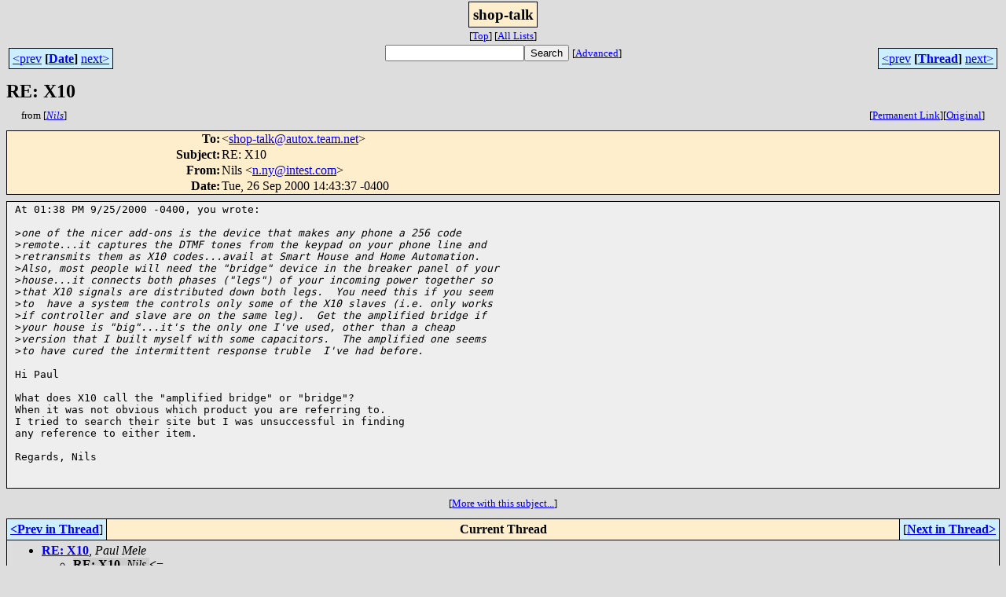

--- FILE ---
content_type: text/html; charset=UTF-8
request_url: http://autox.team.net/html/shop-talk/2000-09/msg00116.html
body_size: 8116
content:
<!-- MHonArc v2.5.13 -->
<!--X-Subject: RE: X10 -->
<!--X-From-R13: @vyf <a.alNvagrfg.pbz> -->
<!--X-Date: Tue, 26 Sep 2000 14:43:37 &#45;0400 -->
<!--X-Message-Id: c91937344d3c01a7f28cd4e35853f8e5@NO&#45;ID&#45;FOUND.mhonarc.org -->
<!--X-Content-Type: text/plain -->
<!--X-Head-End-->
<html>
<head>

<title>RE: X10</title>
<link rel="stylesheet" type="text/css" href="/mharc/archives/html/stylesheet.css">
<link rev="made" href="mailto:n.ny@intest.com">
<link rel="start" href="../">
<link rel="contents" href="threads.html#00116">
<link rel="index" href="index.html#00116">
<link rel="prev" href="msg00097.html">
<link rel="next" href="msg00118.html">
</head>
<body>
<center>
<div class="msgTitle">
<span class="listTitle"><strong>shop-talk</strong></span>
</div>
<div class="metaIdxNav">
<nobr>[<a href="../">Top</a>]</nobr>
<nobr>[<a href="/mharc/archives/html">All&nbsp;Lists</a>]</nobr>
</div>
</center>
<!--X-Body-Begin-->
<!--X-User-Header-->
<!--X-User-Header-End-->
<!--X-TopPNI-->
<center>
<div class="topLinks">
<table class="mainNav" width="100%">
<tr>
<td width="33%" align="left"><span class="topDateNav"><nobr><a href="msg00115.html">&lt;prev</a>&nbsp;<strong
>[<a href="index.html#00116">Date</a>]</strong
>&nbsp;<a href="msg00117.html">next&gt;</a></nobr></span></td>
<td width="34%" align="center"><form method="get" action="/mharc/archives/cgi-bin/namazu.cgi"
><nobr><input type="text" name="query" size="20"
><input type="submit" name="submit" value="Search"
></nobr><input type="hidden" name="idxname" value="shop-talk">
<small><nobr>[<a href="/mharc/archives/cgi-bin/namazu.cgi?idxname=shop-talk">Advanced</a>]</nobr></small></form>
</td>
<td width="33%" align="right"><span class="topThreadNav"><nobr><a href="msg00097.html">&lt;prev</a>&nbsp;<strong
>[<a href="threads.html#00116">Thread</a>]</strong
>&nbsp;<a href="msg00118.html">next&gt;</a></nobr></span></td>
</tr>
</table>
</div>
</center>

<!--X-TopPNI-End-->
<!--X-MsgBody-->
<!--X-Subject-Header-Begin-->
<div class="msgSubject">
<h2>RE: X10</h2>
<div class="msgLinks">
<table width="100%">
<tr valign="baseline">
<td align="left"><span class="authorLink">from
[<a href="/mharc/archives/cgi-bin/namazu.cgi?query=%2Bfrom%3An.ny@intest.com&amp;idxname=shop-talk&amp;sort=date%3Alate"
><em>Nils</em></a>]</span></td>
<td align="right"><span class="bookmarkLink"
>[<a href="/mharc/archives/cgi-bin/mesg.cgi?a=shop-talk&amp;i=c91937344d3c01a7f28cd4e35853f8e5@NO-ID-FOUND.mhonarc.org"
>Permanent&nbsp;Link</a>]</span><span class="orgLink"
>[<a href="/mharc/archives/cgi-bin/extract-mesg.cgi?a=shop-talk&amp;m=2000-09&amp;i=c91937344d3c01a7f28cd4e35853f8e5@NO-ID-FOUND.mhonarc.org"
>Original</a>]</span></td>
</tr></table>
</div>
</div>
<div class="msgHead">
<!--X-Subject-Header-End-->
<!--X-Head-of-Message-->
<table>
<tr valign="baseline">
<th align="right">
<strong>To</strong>: </th>
<td align="left">
&lt;<a href="mailto:shop-talk@autox.team.net">shop-talk@autox.team.net</a>&gt;</td>
</tr>

<tr valign="baseline">
<th align="right">
<strong>Subject</strong>: </th>
<td align="left">
RE: X10</td>
</tr>

<tr valign="baseline">
<th align="right">
<strong>From</strong>: </th>
<td align="left">
Nils &lt;<a href="mailto:n.ny@intest.com">n.ny@intest.com</a>&gt;</td>
</tr>

<tr valign="baseline">
<th align="right">
<strong>Date</strong>: </th>
<td align="left">
Tue, 26 Sep 2000 14:43:37 -0400</td>
</tr>

</table>
<!--X-Head-of-Message-End-->
<!--X-Head-Body-Sep-Begin-->
</div>
<div class="msgBody">
<table cellspacing="1" width="100%"><tr><td>
<!--X-Head-Body-Sep-End-->
<!--X-Body-of-Message-->
<pre>
At 01:38 PM 9/25/2000 -0400, you wrote:

&gt;<i>one of the nicer add-ons is the device that makes any phone a 256 code</i>
&gt;<i>remote...it captures the DTMF tones from the keypad on your phone line and</i>
&gt;<i>retransmits them as X10 codes...avail at Smart House and Home Automation.</i>
&gt;<i>Also, most people will need the &quot;bridge&quot; device in the breaker panel of your</i>
&gt;<i>house...it connects both phases (&quot;legs&quot;) of your incoming power together so</i>
&gt;<i>that X10 signals are distributed down both legs.  You need this if you seem</i>
&gt;<i>to  have a system the controls only some of the X10 slaves (i.e. only works</i>
&gt;<i>if controller and slave are on the same leg).  Get the amplified bridge if</i>
&gt;<i>your house is &quot;big&quot;...it's the only one I've used, other than a cheap</i>
&gt;<i>version that I built myself with some capacitors.  The amplified one seems</i>
&gt;<i>to have cured the intermittent response truble  I've had before.</i>

Hi Paul

What does X10 call the &quot;amplified bridge&quot; or &quot;bridge&quot;?
When it was not obvious which product you are referring to.
I tried to search their site but I was unsuccessful in finding
any reference to either item.

Regards, Nils


</pre>

<!--X-Body-of-Message-End-->
<!--X-MsgBody-End-->
<!--X-Follow-Ups-->
</td></tr></table>
</div>
<div class="msgLinks">
<table width="100%">
<tr valign="baseline">
<td align="center"><span class="subjectLink">[<a href="/mharc/archives/cgi-bin/namazu.cgi?query=%2Bsubject%3A%2F%5E%28%3F%3A%5E%5Cs%2A%28re%7Csv%7Cfwd%7Cfw%29%5B%5C%5B%5C%5D%5Cd%5D%2A%5B%3A%3E-%5D%2B%5Cs%2A%29%2AX10%5Cs%2A%24%2F&amp;idxname=shop-talk&amp;sort=date%3Alate"
>More&nbsp;with&nbsp;this&nbsp;subject...</a>]</span></td>
</tr></table>
</div>
<div class="tSlice">
<table cellspacing="1" cellpadding="4" width="100%">
<tr valign="baseline">
<td align="left"><a href="msg00097.html"><strong>&lt;Prev&nbsp;in&nbsp;Thread</strong></a>]</td>
<th align="center" width="100%"><strong>Current&nbsp;Thread</strong></th>
<td align="right">[<a href="msg00118.html"><strong>Next&nbsp;in&nbsp;Thread&gt;</strong></a>
</td></tr>
<tr class="tSliceList"><td colspan="3">
<ul>
<li><b><a name="00097" href="msg00097.html">RE: X10</a></b>, <i>Paul Mele</i>
<ul>

<li><span class="sliceCur"><strong>RE: X10</strong>,
<em>Nils</em>&nbsp;<b></span>&lt;=</b>
</li>
<li><b><a name="00118" href="msg00118.html">RE: X10</a></b>, <i>Erik Quackenbush</i>
</li>
<li><b><a name="00119" href="msg00119.html">Re: X10</a></b>, <i>Jim Ferguson</i>
</li>
<li><b><a name="00120" href="msg00120.html">Re: X10</a></b>, <i>Steven Shipley</i>
</li>
<li><b><a name="00122" href="msg00122.html">RE: X10</a></b>, <i>Randall Young</i>
</li>
<li><b><a name="00123" href="msg00123.html">RE: X10</a></b>, <i>Lee Daniels</i>
</li>
<li><b><a name="00125" href="msg00125.html">RE: X10</a></b>, <i>Paul Mele</i>
</li>
<li><b><a name="00132" href="msg00132.html">RE: X10</a></b>, <i>tllaz</i>
</li>
<li><b><a name="00134" href="msg00134.html">Re: X10</a></b>, <i>Michael D. Porter</i>
</li>
<li><b><a name="00133" href="msg00133.html">Re: X10</a></b>, <i>Lawrence R Zink</i>
</li>
 </ul>
</div></li>
</ul>

</td></tr>
</table></div>
<!--X-Follow-Ups-End-->
<!--X-References-->
<!--X-References-End-->
<!--X-BotPNI-->
<div class="botLinks">
<table width="100%">
<tr valign="baseline">
<th align="right">Previous&nbsp;by&nbsp;Date:&nbsp;</th>
<td width="100%"><strong><a href="msg00115.html">RE: Lathe question forwarded</a></strong>, <em>Gerald J. Brazil</em></td>
</tr>
<tr valign="baseline">
<th align="right">Next&nbsp;by&nbsp;Date:&nbsp;</th>
<td width="100%"><strong><a href="msg00117.html">Re: Lathe question forwarded</a></strong>, <em>Chris Kantarjiev</em></td>
</tr>
<tr valign="baseline">
<th align="right">Previous&nbsp;by&nbsp;Thread:&nbsp;</th>
<td width="100%"><strong><a href="msg00097.html">RE: X10</a></strong>, <em>Paul Mele</em></td>
</tr>
<tr valign="baseline">
<th align="right">Next&nbsp;by&nbsp;Thread:&nbsp;</th>
<td width="100%"><strong><a href="msg00118.html">RE: X10</a></strong>, <em>Erik Quackenbush</em></td>
</tr>
<tr valign="baseline">
<th align="right">Indexes:&nbsp;</th>
<td>[<a href="index.html#00116"><strong>Date</strong></a>]
[<a href="threads.html#00116"><strong>Thread</strong></a>]
[<a href="../"><strong>Top</strong></a>]
[<a href="/mharc/archives/html"><strong>All&nbsp;Lists</strong></a>]</td>
</tr>
</table>
</div>

<!--X-BotPNI-End-->
<!--X-User-Footer-->
<!--X-User-Footer-End-->
</body>
</html>
